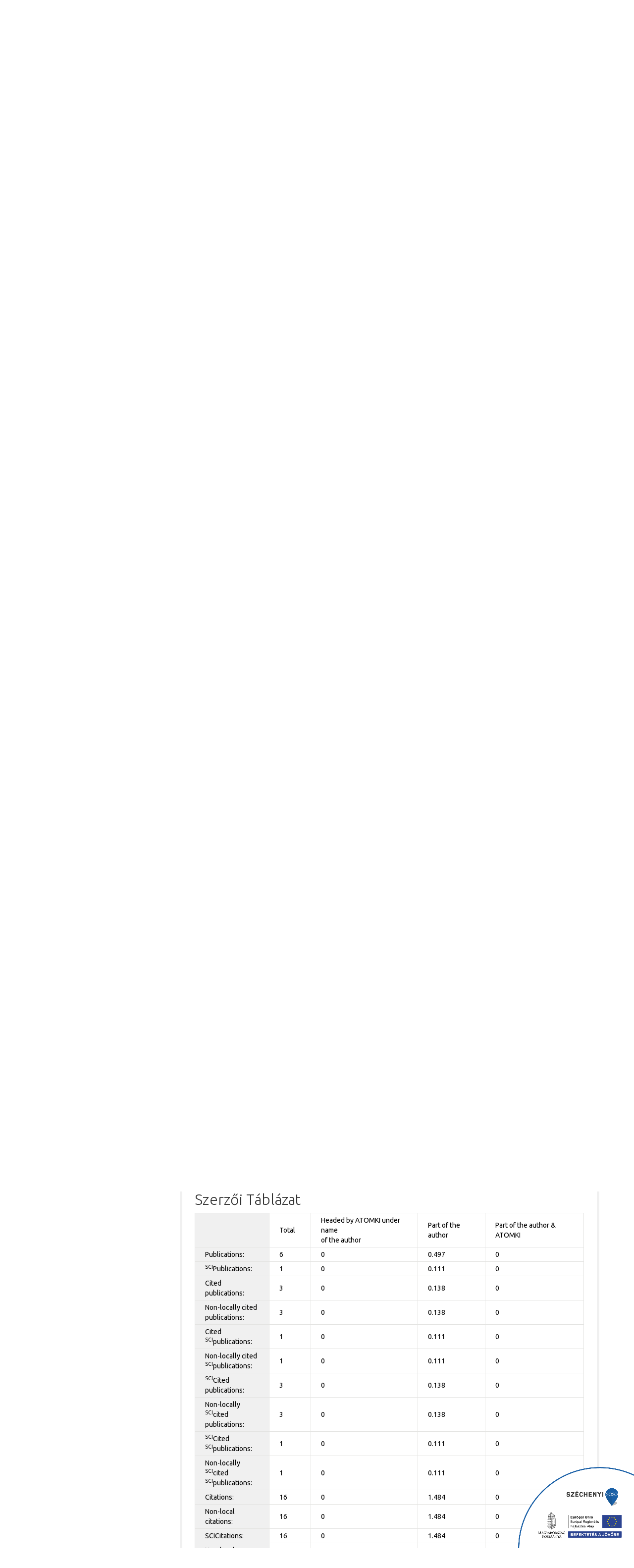

--- FILE ---
content_type: text/html; charset=utf-8
request_url: https://atomki.hu/apha/author/id/3916
body_size: 7931
content:
<!DOCTYPE html>
<html lang="hu">
<head>
    <meta http-equiv="Content-Type" content="text/html; charset=utf-8"/>
    <meta name="viewport" content="width=device-width, initial-scale=1.0, maximum-scale=1.0,user-scalable=no"/>
    <title>Atommagkutató Intézet</title>

    <link href="/favicon.ico" type="image/x-icon" rel="icon"/><link href="/favicon.ico" type="image/x-icon" rel="shortcut icon"/>
	<link rel="stylesheet" type="text/css" href="//fonts.googleapis.com/css?family=Ubuntu:400,300&amp;subset=latin,latin-ext"/>
	<link rel="stylesheet" type="text/css" href="//fonts.googleapis.com/css?family=EB+Garamond&amp;subset=latin,latin-ext"/>

	<link rel="stylesheet" type="text/css" href="/css/bootstrap.css+font-awesome.css+easy-responsive-tabs.css+owl.carousel.css+owl.theme.css+royalslider.css+royalslider,_skins,_default,_rs-default.css+fullcalendar.css+lightbox.css+jquery-ui.css+jquery.mCustomScrollbar.css+style.css.pagespeed.cc.iPfpob3ZJf.css"/>
	
	
	
	
	
	
	
	
	
	
	
</head>
<body>

<header>

    <div class="top-panel clearfix">
        <div class="container clearfix">


            <div class="row">

                <div class="col-xs-8 col-xxs-12 col-sm-6 noleftpadding topshortcuts" style="background-color: rgba(0,0,0,0.3);">



                    <ul class="list-panel">

                        <li class="hidden-md hidden-sm"><a href="/">Főoldal</a></li>
                        <li class="hidden-lg hidden-xs"><a href="/" title="Főoldal"><span class="fa fa-home"></span></a>
						
                        <li><a href="https://zimbra.atomki.hu/" target="_blank">Zimbra</a></li>
			<li><a href="https://cloud.atomki.hu/" target="_blank">Cloud</a></li>
			<li><a href="https://bbb.atomki.hu/" target="_blank">BBB</a></li>
			<li><a href="https://andoc.inf.atomki.hu/" target="_blank">Andoc</a></li>
			<li><a href="https://rt.atomki.hu/" target="_blank">RT</a></li>
                        <li><a href="/intranet">Intranet</a></li>
						
                                                    <li class="hidden-sm hidden-md"><a href="/users/login">Bejelentkezés</a></li>
                            <li class="hidden-lg hidden-xs hidden-md"><a href="/users/login" title="Bejelentkezés"><span class="fa fa-lock"></span></a></li>
                            <li class="hidden-lg hidden-xs hidden-sm"><a href="/users/login" title="Bejelentkezés"><span class="fa fa-lock"></span> Bejelentk.</a></li>
                        						

			<li><a href="https://ginop.atomki.hu/" target="_blank">GINOP</a></li>
			<li><a href="http://w3.atomki.hu/" target="_blank">Régi weblap</a></li>

                    </ul>
                </div>

                


                

					
				<div class="hidden-xs col-sm-2 col-md-1 col-lg-2"></div>



                <div class="col-xxs-8 hidden-xs col-sm-3 col-md-3 col-lg-2" style="padding-right:0;">

                    <form action="/searches" id="SearchAuthorForm" method="post" accept-charset="utf-8"><div style="display:none;"><input type="hidden" name="_method" value="POST"/></div><label for="SearchText" class="sr-only">Kereső</label><input name="data[Search][text]" class="form-control small-form-control" placeholder="Kereső" type="text" id="SearchText"/>
                </div>

                <div class="col-xxs-4 hidden-xs col-sm-1" style="padding-left:0;">

                <button class="btn btn-blue small-form-control" style="max-width:34px;" type="submit" title="Keresés"><span class="fa fa-search"></span></button></form>
                </div>


                <div class="col-xxs-12 col-xs-4 col-sm-2 col-md-1 langdiv pull-right">
                <!--div class="col-xs-4 col-xxs-12 col-sm-9 langdiv"-->

                <div class="btn-group language-list"><a href="/en/apha/author/id/3916" class="btn btn-default"><img src="[data-uri]" alt="English nyelv" tile="English nyelv"/>&nbsp;English</a></div>
                </div>





                <div class="col-xxs-8 col-xs-10 hidden-sm hidden-md hidden-lg" style="padding-right:0;">

                    <form action="/searches" id="SearchAuthorForm" method="post" accept-charset="utf-8"><div style="display:none;"><input type="hidden" name="_method" value="POST"/></div><label for="SearchText" class="sr-only">Kereső</label><input name="data[Search][text]" class="form-control small-form-control" placeholder="Kereső" type="text" id="SearchText"/>
                </div>

                <div class="col-xxs-4 col-xs-2 hidden-sm hidden-md hidden-lg" style="padding-left:0; padding-bottom:4px;">

                <button class="btn btn-blue small-form-control" style="max-width:34px;" type="submit" title="Keresés"><span class="fa fa-search"></span></button></form>
                </div>




            </div>


        </div>
    </div>

    <div class="header_top container clearfix">
        <img src="/img/xmodositott_header_2.jpg.pagespeed.ic.ndY9FKCaZv.webp" alt=""/><div class="mtaname" style="margin-top: 5px"></span></div>    </div>

        <div class="header_design" data-0="background-position:0px 0px;" data-100000="background-position:0px -30000px;">

        <div class="container">
            <div class="row">
<div style="height: 128px;">&nbsp</div>
                

                                    </div>


                <div class="col-xs-12 col-sm-9 hidden-xs institute-name">
                    <div></div>
                </div>
            </div>
        </div>

    </div>

    <nav class="navbar navbar-default" role="navigation">
        <div class="container">

            <div class="navbar-header">
                <button type="button" class="navbar-toggle collapsed" data-toggle="collapse" data-target="#bs-example-navbar-collapse-1">
                    <span class="sr-only">Toggle navigation</span>
                    <span class="icon-bar"></span>
                    <span class="icon-bar"></span>
                    <span class="icon-bar"></span>
                </button>
            </div>

            <!-- Collect the nav links, forms, and other content for toggling -->
            <div class="collapse navbar-collapse container" id="bs-example-navbar-collapse-1">
                <ul class="nav navbar-nav"><li class="dropdown"><a href="#" class="dropdown-toggle" data-toggle="dropdown">Rólunk<span class="caret"></span></a><ul class="dropdown-menu"><li><a href="/alapinformaciok">Alapinformációk</a></li><li><a href="/alapdokumentumok">Alapdokumentumok</a></li><li><a href="/kozerdeku-adatok">Közérdekű adatok</a></li><li><a href="/szervezeti-felepites">Szervezeti felépítés</a></li><li><a href="/munkatarsak">Munkatársak</a></li><li><a href="/fizikai-tortenelmi-emlekhely">Fizikai történelmi emlékhely</a></li><li><a href="/atomki-tortenet">ATOMKI történet</a></li><li><a href="/projektek">Projektek</a></li><li><a href="/mediatar">Médiatár</a></li><li><a href="/kozbeszerzes">Közbeszerzés</a></li><li><a href="/allasok">Állások</a></li></ul></li><li class="dropdown"><a href="#" class="dropdown-toggle" data-toggle="dropdown">Tudomány<span class="caret"></span></a><ul class="dropdown-menu"><li><a href="/kutatasi-temak">Kutatási témák</a></li><li><a href="/kompetencia-terkep">Kompetencia-térkép</a></li><li><a href="/tudomanyos-projektek">Tudományos projektek</a></li><li><a href="/elnyert-dijak">Elnyert díjak</a></li><li><a href="/articles/current" hu>Hónap cikke</a></li><li><a href="/eves-beszamolok">Éves beszámolók</a></li></ul></li><li class="dropdown"><a href="#" class="dropdown-toggle" data-toggle="dropdown">Infrastruktúra<span class="caret"></span></a><ul class="dropdown-menu"><li><a href="/infrastrukturalis-egysegek">Infrastrukturális egységek</a></li><li><a href="/eszkozok">Eszközök</a></li><li><a href="/pac">PAC</a></li><li><a href="/infrastruktura-projektek">Infrastruktúra projektek</a></li></ul></li><li class="dropdown"><a href="#" class="dropdown-toggle" data-toggle="dropdown">Könyvtár/Publikáció<span class="caret"></span></a><ul class="dropdown-menu"><li><a href="/osztalyok/16/bemutatkozas" hu>Bemutatkozás</a></li><li><a href="/osztalyok/16/munkatarsak" hu>Munkatársak</a></li><li><a href="/adatbazisok">Adatbázisok</a></li><li><a href="/apha-regi">Publikációk</a></li><li><a href="/katalogus">Katalógus</a></li><li><a href="/konyvtari-gyik-es-korlevelek">Könyvtári GYIK és körlevelek</a></li></ul></li><li class="dropdown"><a href="#" class="dropdown-toggle" data-toggle="dropdown">Oktatás<span class="caret"></span></a><ul class="dropdown-menu"><li><a href="/kurzusok">Kurzusok</a></li><li><a href="/szakdolgozat-es-tdk-temak">Szakdolgozat és TDK témák</a></li><li><a href="/fiatal-kutatoi-es-phd-temak">Fiatal kutatói és PhD témák</a></li><li><a href="/phd-esemenyek">PhD események</a></li><li><a href="https://physphd.unideb.hu/" hu>DE Fizikai Tudományok Doktori Iskola</a></li></ul></li><li class="dropdown"><a href="#" class="dropdown-toggle" data-toggle="dropdown">Fizika mindenkinek<span class="caret"></span></a><ul class="dropdown-menu"><li><a href="/kezdolap-fizika-mindenkinek">Fizika mindenkinek</a></li><li><a href="/latogatoknak">Látogatóknak</a></li><li><a href="/virtualis-seta">Virtuális séta</a></li><li><a href="/miazma">Miazma</a></li><li><a href="/mediatar-fizika-mindenkinek">Médiatár</a></li><li><a href="/ismeretterjeszto-cikkek">Ismeretterjesztő cikkek</a></li><li><a href="/ismeretterjeszto-programok">Ismeretterjesztő programok</a></li><li><a href="/ismeretterjeszto-projektek">Ismeretterjesztő projektek</a></li></ul></li></ul>            </div><!-- /.navbar-collapse -->

        </div><!-- /.container-fluid -->
    </nav>

</header>
<div id="content">
<img src="https://iker.atomki.hu/wp-content/uploads/sites/2/2018/05/infoblokk_kedv_final_RGB_ERFA.png" style="position: fixed; right: 0px; bottom: 0px; width: 20%; height: auto; z-index: 10000;" margin:="" 0;="">
    <script type="text/javascript" src="https://www.google.com/jsapi"></script>
<script>window.onload=function(){document.getElementById("author_table").scrollIntoView();};</script>
<div class="row-title">
    <div class="container">
        <h2>APHA Szerző - Goswami R.<sup>4</sup> </h2>
            </div>
</div>
<div class="container content-div page-content">
    <div class="row">
		<div class="col-xs-12 col-sm-3">
			<ul class="resp-tabs-list">
				<li><a href="/apha/lists/Pubs">Publikáció Lista</a></li><li><a href="/apha/filter">Részletes Keresés</a></li><li><a href="/apha/graph">Grafikus Kimutatás</a></li>			</ul>
        </div>
        <div class="col-xs-12 col-sm-9 rightcontent">
			<div class="custom-widget-1 rightwidget">
			<div role="tabpanel">

                <!-- Nav tabs -->
                <ul class="nav nav-tabs" role="tablist">

                    <li class="active">
                        <a href="#publication-container" role="tab" data-toggle="tab">
                            Publikációk                        </a>
                    </li>
					                </ul>
				<div class="tab-content">
					<div role="tabpanel" class="tab-pane active" id="publication-container">
						<div class="vcard-border">
    <table class="vcard table table-bordered">
        <caption>
			<h4 class="pull-left"><b>P13721</b></h4><h4 style="text-align: left;"><i>&nbsp;Half-life of 44Ti. </i></h4>
        </caption>
		<tr>
            <td>Szerzők</td>
            <td>
				<a href='/apha/author/id/4759'>Hashimoto T.</a>,&nbsp;&nbsp;<a href='/apha/author/id/4760'>Nakai K.</a>,&nbsp;&nbsp;<a href='/apha/author/id/3914'>Wakasaya Y.</a>,&nbsp;&nbsp;<a href='/apha/author/id/910'>Tanihata I.</a>,&nbsp;&nbsp;<a href='/apha/author/id/213'>Fülöp Zs.</a>,&nbsp;&nbsp;<a href='/apha/author/id/4568'>Kumagai H.</a>,&nbsp;&nbsp;<a href='/apha/author/id/979'>Ozawa A.</a>,&nbsp;&nbsp;<a href='/apha/author/id/980'>Yoshida K.</a>,&nbsp;&nbsp;<a href='/apha/author/id/3916'>Goswami R.</a>			</td>
        </tr>
		<tr>
            <td>Megjelenés helye</td>
            <td><sup>SCI</sup>  Nuclear Physics A 686 (2001) 591</td>
        </tr>
				<tr>
            <td>Impakt faktor</td>
            <td>2.074<sup>2001</sup></td>
        </tr>
						<tr>
            <td>Jelleg</td>
            <td>Scientific paper, proceedings</td>
        </tr>
				<tr>
            <td>Témák</td>
            <td>
			Nuclear Physics<br/>			</td>
        </tr>
					<tr>
				<td>Linkek</td>
				<td>
				<a href="http://dx.doi.org/10.1016/S0375-9474(00)00566-2">DOI</a>													<a href="/apha/filter/Refs/3164">Hivatkozások (13)</a>				</td>
			</tr>
		    </table>
</div><div class="vcard-border">
    <table class="vcard table table-bordered">
        <caption>
			<h4 class="pull-left"><b>P13517</b></h4><h4 style="text-align: left;"><i>&nbsp;Measurement of the half-life of 44Ti. </i></h4>
        </caption>
		<tr>
            <td>Szerzők</td>
            <td>
				<a href='/apha/author/id/910'>Tanihata I.</a>,&nbsp;&nbsp;<a href='/apha/author/id/213'>Fülöp Zs.</a>,&nbsp;&nbsp;<a href='/apha/author/id/3916'>Goswami R.</a>			</td>
        </tr>
		<tr>
            <td>Megjelenés helye</td>
            <td> Variable Energy Cyclotron Centre, Calcutta, Progress Reports, 1998 0 (1999) 3</td>
        </tr>
						<tr>
            <td>Jelleg</td>
            <td>Annual Report</td>
        </tr>
				<tr>
            <td>Témák</td>
            <td>
			Nuclear Physics<br/>			</td>
        </tr>
		    </table>
</div><div class="vcard-border">
    <table class="vcard table table-bordered">
        <caption>
			<h4 class="pull-left"><b>P13439</b></h4><h4 style="text-align: left;"><i>&nbsp;The half-life determination of 44Ti using radioactive beam technique. </i></h4>
        </caption>
		<tr>
            <td>Szerzők</td>
            <td>
				<a href='/apha/author/id/213'>Fülöp Zs.</a>,&nbsp;&nbsp;<a href='/apha/author/id/3914'>Wakasaya Y.</a>,&nbsp;&nbsp;<a href='/apha/author/id/467'>Bordeanu C.</a>,&nbsp;&nbsp;<a href='/apha/author/id/3915'>Golovkov M.</a>,&nbsp;&nbsp;<a href='/apha/author/id/3916'>Goswami R.</a>,&nbsp;&nbsp;<a href='/apha/author/id/3917'>Kato T.</a>,&nbsp;&nbsp;<a href='/apha/author/id/3918'>Kimura K.</a>,&nbsp;&nbsp;<a href='/apha/author/id/3919'>Kudo H.</a>,&nbsp;&nbsp;<a href='/apha/author/id/3920'>Mochizuki Y.</a>,&nbsp;&nbsp;<a href='/apha/author/id/983'>Otsu H.</a>,&nbsp;&nbsp;<a href='/apha/author/id/979'>Ozawa A.</a>,&nbsp;&nbsp;<a href='/apha/author/id/984'>Petrascu H.</a>,&nbsp;&nbsp;<a href='/apha/author/id/313'>Sakurai H.</a>,&nbsp;&nbsp;<a href='/apha/author/id/2907'>Suzuki T.</a>,&nbsp;&nbsp;<a href='/apha/author/id/910'>Tanihata I.</a>,&nbsp;&nbsp;<a href='/apha/author/id/980'>Yoshida K.</a>,&nbsp;&nbsp;<a href='/apha/author/id/3921'>Boyd R. N.</a>,&nbsp;&nbsp;<a href='/apha/author/id/255'>Krasznahorkay A. J.</a>,&nbsp;&nbsp;<a href='/apha/author/id/84'>Somorjai E.</a>			</td>
        </tr>
		<tr>
            <td>Megjelenés helye</td>
            <td> Capture gamma-ray spectroscopy and related topics. 10th International Symposium Santa Fe, New Mexico. 30 Aug. - 3 Sept., 1999. Proceedings. Ed.: Stephen Wender. New York, AIP (AIP Conference Proceedings 529) 0 (2000) 684</td>
        </tr>
						<tr>
            <td>Jelleg</td>
            <td>Scientific paper, proceedings</td>
        </tr>
				<tr>
            <td>Témák</td>
            <td>
			Nuclear Physics<br/>			</td>
        </tr>
					<tr>
				<td>Linkek</td>
				<td>
				<a href="http://dx.doi.org/10.1063/1.1361453">DOI</a>												</td>
			</tr>
		    </table>
</div><div class="vcard-border">
    <table class="vcard table table-bordered">
        <caption>
			<h4 class="pull-left"><b>P13181</b></h4><h4 style="text-align: left;"><i>&nbsp;Half-life determination of 44Ti using a radioactive beam technique. </i></h4>
        </caption>
		<tr>
            <td>Szerzők</td>
            <td>
				<a href='/apha/author/id/213'>Fülöp Zs.</a>,&nbsp;&nbsp;<a href='/apha/author/id/84'>Somorjai E.</a>,&nbsp;&nbsp;<a href='/apha/author/id/255'>Krasznahorkay A. J.</a>,&nbsp;&nbsp;<a href='/apha/author/id/3914'>Wakasaya Y.</a>,&nbsp;&nbsp;<a href='/apha/author/id/467'>Bordeanu C.</a>,&nbsp;&nbsp;<a href='/apha/author/id/3915'>Golovkov M.</a>,&nbsp;&nbsp;<a href='/apha/author/id/3916'>Goswami R.</a>,&nbsp;&nbsp;<a href='/apha/author/id/3917'>Kato T.</a>,&nbsp;&nbsp;<a href='/apha/author/id/3918'>Kimura K.</a>,&nbsp;&nbsp;<a href='/apha/author/id/3919'>Kudo H.</a>,&nbsp;&nbsp;<a href='/apha/author/id/3920'>Mochizuki Y.</a>,&nbsp;&nbsp;<a href='/apha/author/id/983'>Otsu H.</a>,&nbsp;&nbsp;<a href='/apha/author/id/979'>Ozawa A.</a>,&nbsp;&nbsp;<a href='/apha/author/id/984'>Petrascu H.</a>,&nbsp;&nbsp;<a href='/apha/author/id/313'>Sakurai H.</a>,&nbsp;&nbsp;<a href='/apha/author/id/2907'>Suzuki T.</a>,&nbsp;&nbsp;<a href='/apha/author/id/910'>Tanihata I.</a>,&nbsp;&nbsp;<a href='/apha/author/id/980'>Yoshida K.</a>,&nbsp;&nbsp;<a href='/apha/author/id/3921'>Boyd R. N.</a>			</td>
        </tr>
		<tr>
            <td>Megjelenés helye</td>
            <td> Atomki Annual Report 1999 0 (2000) 10</td>
        </tr>
						<tr>
            <td>Jelleg</td>
            <td>Annual Report</td>
        </tr>
				<tr>
            <td>Témák</td>
            <td>
			Nuclear Physics<br/>			</td>
        </tr>
					<tr>
				<td>Linkek</td>
				<td>
																	<a href="/apha/filter/Refs/16489">Hivatkozások (2)</a>				</td>
			</tr>
		    </table>
</div><div class="vcard-border">
    <table class="vcard table table-bordered">
        <caption>
			<h4 class="pull-left"><b>P13137</b></h4><h4 style="text-align: left;"><i>&nbsp;Half-life determination of 44Ti using a radioactive beam technique. </i></h4>
        </caption>
		<tr>
            <td>Szerzők</td>
            <td>
				<a href='/apha/author/id/213'>Fülöp Zs.</a>,&nbsp;&nbsp;<a href='/apha/author/id/3914'>Wakasaya Y.</a>,&nbsp;&nbsp;<a href='/apha/author/id/467'>Bordeanu C.</a>,&nbsp;&nbsp;<a href='/apha/author/id/3915'>Golovkov M.</a>,&nbsp;&nbsp;<a href='/apha/author/id/3916'>Goswami R.</a>,&nbsp;&nbsp;<a href='/apha/author/id/3917'>Kato T.</a>,&nbsp;&nbsp;<a href='/apha/author/id/3918'>Kimura K.</a>,&nbsp;&nbsp;<a href='/apha/author/id/3919'>Kudo H.</a>,&nbsp;&nbsp;<a href='/apha/author/id/3920'>Mochizuki Y.</a>,&nbsp;&nbsp;<a href='/apha/author/id/983'>Otsu H.</a>,&nbsp;&nbsp;<a href='/apha/author/id/979'>Ozawa A.</a>,&nbsp;&nbsp;<a href='/apha/author/id/984'>Petrascu H.</a>,&nbsp;&nbsp;<a href='/apha/author/id/313'>Sakurai H.</a>,&nbsp;&nbsp;<a href='/apha/author/id/2907'>Suzuki T.</a>,&nbsp;&nbsp;<a href='/apha/author/id/910'>Tanihata I.</a>,&nbsp;&nbsp;<a href='/apha/author/id/980'>Yoshida K.</a>,&nbsp;&nbsp;<a href='/apha/author/id/3921'>Boyd R. N.</a>,&nbsp;&nbsp;<a href='/apha/author/id/255'>Krasznahorkay A. J.</a>,&nbsp;&nbsp;<a href='/apha/author/id/84'>Somorjai E.</a>			</td>
        </tr>
		<tr>
            <td>Megjelenés helye</td>
            <td> RIKEN Accelerator Progress Report 1999 33 (2000) 72</td>
        </tr>
						<tr>
            <td>Jelleg</td>
            <td>Annual Report</td>
        </tr>
				<tr>
            <td>Témák</td>
            <td>
			Nuclear Physics<br/>			</td>
        </tr>
					<tr>
				<td>Linkek</td>
				<td>
																	<a href="/apha/filter/Refs/12445">Hivatkozások (1)</a>				</td>
			</tr>
		    </table>
</div><div class="vcard-border">
    <table class="vcard table table-bordered">
        <caption>
			<h4 class="pull-left"><b>P12807</b></h4><h4 style="text-align: left;"><i>&nbsp;The half-life determination of 44Ti using radioactive beam technique. </i></h4>
        </caption>
		<tr>
            <td>Szerzők</td>
            <td>
				<a href='/apha/author/id/213'>Fülöp Zs.</a>,&nbsp;&nbsp;<a href='/apha/author/id/3914'>Wakasaya Y.</a>,&nbsp;&nbsp;<a href='/apha/author/id/467'>Bordeanu C.</a>,&nbsp;&nbsp;<a href='/apha/author/id/3915'>Golovkov M.</a>,&nbsp;&nbsp;<a href='/apha/author/id/3916'>Goswami R.</a>,&nbsp;&nbsp;<a href='/apha/author/id/3917'>Kato T.</a>,&nbsp;&nbsp;<a href='/apha/author/id/3918'>Kimura K.</a>,&nbsp;&nbsp;<a href='/apha/author/id/3919'>Kudo H.</a>,&nbsp;&nbsp;<a href='/apha/author/id/3920'>Mochizuki Y.</a>,&nbsp;&nbsp;<a href='/apha/author/id/983'>Otsu H.</a>,&nbsp;&nbsp;<a href='/apha/author/id/979'>Ozawa A.</a>,&nbsp;&nbsp;<a href='/apha/author/id/984'>Petrascu H.</a>,&nbsp;&nbsp;<a href='/apha/author/id/313'>Sakurai H.</a>,&nbsp;&nbsp;<a href='/apha/author/id/2907'>Suzuki T.</a>,&nbsp;&nbsp;<a href='/apha/author/id/910'>Tanihata I.</a>,&nbsp;&nbsp;<a href='/apha/author/id/980'>Yoshida K.</a>,&nbsp;&nbsp;<a href='/apha/author/id/3921'>Boyd R. N.</a>,&nbsp;&nbsp;<a href='/apha/author/id/255'>Krasznahorkay A. J.</a>,&nbsp;&nbsp;<a href='/apha/author/id/84'>Somorjai E.</a>			</td>
        </tr>
		<tr>
            <td>Megjelenés helye</td>
            <td> 10th International Symposium on Capture Gamma-Ray Spectroscopy and Related Topics. Santa Fe, New Mexico, USA, Aug. 30 - Sept. 3, 1999- 0 (1999) 0</td>
        </tr>
						<tr>
            <td>Jelleg</td>
            <td>Conf. abstract, poster, talk</td>
        </tr>
				<tr>
            <td>Témák</td>
            <td>
			Nuclear Physics<br/>			</td>
        </tr>
		    </table>
</div>					</div>
					<div role="tabpanel" class="tab-pane" id="reference-container">
						<a href='/apha/filter/Refs/A3916' class='btn-mini btn-white event-button'>Összes Hivatkozása</a>					</div>
				</div>
				
				<h2 id="author_table">Szerzői Táblázat</h2>
				
				<table class="vcard table table-bordered">  <tr>
							<td></td>
							<td>Total</td>
							<td>Headed by ATOMKI under name<br/>of the author</td>
							<td>Part of the author</td>
							<td>Part of the author & ATOMKI</td>
						</tr><tr><td>Publications:</td><td>6</td><td>0</td><td>0.497</td><td>0</td></tr><tr><td><sup>SCI</sup>Publications:</td><td>1</td><td>0</td><td>0.111</td><td>0</td></tr><tr><td>Cited publications:</td><td>3</td><td>0</td><td>0.138</td><td>0</td></tr><tr><td>Non-locally cited publications:</td><td>3</td><td>0</td><td>0.138</td><td>0</td></tr><tr><td>Cited <sup>SCI</sup>publications:</td><td>1</td><td>0</td><td>0.111</td><td>0</td></tr><tr><td>Non-locally cited <sup>SCI</sup>publications:</td><td>1</td><td>0</td><td>0.111</td><td>0</td></tr><tr><td><sup>SCI</sup>Cited publications:</td><td>3</td><td>0</td><td>0.138</td><td>0</td></tr><tr><td>Non-locally <sup>SCI</sup>cited publications:</td><td>3</td><td>0</td><td>0.138</td><td>0</td></tr><tr><td><sup>SCI</sup>Cited <sup>SCI</sup>publications:</td><td>1</td><td>0</td><td>0.111</td><td>0</td></tr><tr><td>Non-locally <sup>SCI</sup>cited <sup>SCI</sup>publications:</td><td>1</td><td>0</td><td>0.111</td><td>0</td></tr><tr><td>Citations:</td><td>16</td><td>0</td><td>1.484</td><td>0</td></tr><tr><td>Non-local citations:</td><td>16</td><td>0</td><td>1.484</td><td>0</td></tr><tr><td>SCICitations:</td><td>16</td><td>0</td><td>1.484</td><td>0</td></tr><tr><td>Non-local <sup>SCI</sup>citations:</td><td>16</td><td>0</td><td>1.484</td><td>0</td></tr><tr><td>Impact<sup>~2001</sup>:</td><td>2.074</td><td>0</td><td>0.497</td><td>0</td></tr><tr><td>Averaged impact:</td><td>0.346</td><td>0</td><td>0.497</td><td>0</td></tr><tr><td><sup>SCI</sup>averaged impact:</td><td>2.074</td><td>0</td><td>0.111</td><td>0</td></tr><tr><td>Citational effectivity:</td><td>5.333</td><td>0</td><td>0.138</td><td>0</td></tr><tr><td>Non-local citational effectivity:</td><td>5.333</td><td>0</td><td>0.138</td><td>0</td></tr><tr><td>SCIcitational effectivity:</td><td>5.333</td><td>0</td><td>0.138</td><td>0</td></tr><tr><td>Non-local <sup>SCI</sup>citational effectivity:</td><td>5.333</td><td>0</td><td>0.138</td><td>0</td></tr><tr><td>Publications, n:</td><td>13.667</td><td>0</td><td>0</td><td>0</td></tr><tr><td><sup>SCI</sup>Publications, n:</td><td>8</td><td>0</td><td>0</td><td>0</td></tr><tr><td>Cited publications, n:</td><td>14.667</td><td>0</td><td>0</td><td>0</td></tr><tr><td>Non-locally cited publications, n:</td><td>14.667</td><td>0</td><td>0</td><td>0</td></tr><tr><td>Cited <sup>SCI</sup>publications, n:</td><td>8</td><td>0</td><td>0</td><td>0</td></tr><tr><td>Non-locally cited <sup>SCI</sup>publications, n:</td><td>8</td><td>0</td><td>0</td><td>0</td></tr><tr><td><sup>SCI</sup>Cited publications, n:</td><td>14.667</td><td>0</td><td>0</td><td>0</td></tr><tr><td>Non-locally <sup>SCI</sup>cited publications, n:</td><td>14.667</td><td>0</td><td>0</td><td>0</td></tr><tr><td><sup>SCI</sup>Cited <sup>SCI</sup>publications, n:</td><td>8</td><td>0</td><td>0</td><td>0</td></tr><tr><td>Non-locally <sup>SCI</sup>cited <sup>SCI</sup>publications, n:</td><td>8</td><td>0</td><td>0</td><td>0</td></tr><tr><td>z-index:</td><td>1</td><td>0</td><td>0</td><td>0</td></tr></table>			</div>
		</div>
	</div>
</div></div>
<footer>
    <div class="container clearfix block-bottom container-fluid">
        <div>
            <div class="block-center" style="text-align: center">
    <button onclick='jQuery("#portal-sitemap").fadeToggle("slow",function(){goToBottom();});' class="btn btn-small btn-sitemap">
        Honlaptérkép    </button>
</div>

<div id='portal-sitemap' style='display: none;'><ul><li><ul><li>Rólunk</li><li><a href="/alapinformaciok">Alapinformációk</a></li><li><a href="/alapdokumentumok">Alapdokumentumok</a></li><li><a href="/kozerdeku-adatok">Közérdekű adatok</a></li><li><a href="/szervezeti-felepites">Szervezeti felépítés</a></li><li><a href="/munkatarsak">Munkatársak</a></li><li><a href="/fizikai-tortenelmi-emlekhely">Fizikai történelmi emlékhely</a></li><li><a href="/atomki-tortenet">ATOMKI történet</a></li><li><a href="/projektek">Projektek</a></li><li><a href="/mediatar">Médiatár</a></li><li><a href="/kozbeszerzes">Közbeszerzés</a></li><li><a href="/allasok">Állások</a></li></ul></li><li><ul><li>Tudomány</li><li><a href="/kutatasi-temak">Kutatási témák</a></li><li><a href="/kompetencia-terkep">Kompetencia-térkép</a></li><li><a href="/tudomanyos-projektek">Tudományos projektek</a></li><li><a href="/elnyert-dijak">Elnyert díjak</a></li><li><a href="/articles/current">Hónap cikke</a></li><li><a href="/eves-beszamolok">Éves beszámolók</a></li></ul></li><li><ul><li>Infrastruktúra</li><li><a href="/infrastrukturalis-egysegek">Infrastrukturális egységek</a></li><li><a href="/eszkozok">Eszközök</a></li><li><a href="/pac">PAC</a></li><li><a href="/infrastruktura-projektek">Infrastruktúra projektek</a></li></ul></li><li><ul><li>Könyvtár/Publikáció</li><li><a href="/osztalyok/16/bemutatkozas">Bemutatkozás</a></li><li><a href="/osztalyok/16/munkatarsak">Munkatársak</a></li><li><a href="/adatbazisok">Adatbázisok</a></li><li><a href="/apha-regi">Publikációk</a></li><li><a href="/katalogus">Katalógus</a></li><li><a href="/konyvtari-gyik-es-korlevelek">Könyvtári GYIK és körlevelek</a></li></ul></li><li><ul><li>Oktatás</li><li><a href="/kurzusok">Kurzusok</a></li><li><a href="/szakdolgozat-es-tdk-temak">Szakdolgozat és TDK témák</a></li><li><a href="/fiatal-kutatoi-es-phd-temak">Fiatal kutatói és PhD témák</a></li><li><a href="/phd-esemenyek">PhD események</a></li><li><a href="https://physphd.unideb.hu/">DE Fizikai Tudományok Doktori Iskola</a></li></ul></li><li><ul><li>Fizika mindenkinek</li><li><a href="/kezdolap-fizika-mindenkinek">Fizika mindenkinek</a></li><li><a href="/latogatoknak">Látogatóknak</a></li><li><a href="/virtualis-seta">Virtuális séta</a></li><li><a href="/miazma">Miazma</a></li><li><a href="/mediatar-fizika-mindenkinek">Médiatár</a></li><li><a href="/ismeretterjeszto-cikkek">Ismeretterjesztő cikkek</a></li><li><a href="/ismeretterjeszto-programok">Ismeretterjesztő programok</a></li><li><a href="/ismeretterjeszto-projektek">Ismeretterjesztő projektek</a></li></ul></li></ul></div>        </div>
    </div>
    <div class="footer-bottom">
        <div class="container">
            <article class="privacy">
				<div id="footer-container-left">
					&copy; 2025					<span>ATOMKI</span>. Minden jog fenntartva				</div>
				
				<div id="footer-container-right">
					<form id="input_form" name="input_form" enctype="multipart/form-data" method="post" action="https://achecker.ca/checker/index.php">
						<input type="hidden" name="uri" id="checkuri" value="https://atomki.hu/apha/author/id/3916" size="50"/>
						<input type="hidden" name="radio_gid[]" id="radio_gid_8" value="8"/>
						<input type="hidden" name="rpt_format" value="1">
						<input type="hidden" name="checkbox_gid[]" id="checkbox_gid_8" value="8">
						<input type="hidden" name="validate_uri" value="Check It">
						<div id="validator_loading" class="glyphicon glyphicon-refresh glyphicon-refresh-animate" style="display:none; margin: 8px 5px 0px 0px;"></div>
						<input type="image" src="[data-uri]" style="float: right;" alt="Validáció"/>
					</form>
				</div>
            </article>
        </div>
    </div>
</footer>
<div style="display: block;" id="gotoTop" class="fa fa-angle-up"></div>

<div id="fb-root"></div>
<!--script>(function(d, s, id) {
  var js, fjs = d.getElementsByTagName(s)[0];
  if (d.getElementById(id)) return;
  js = d.createElement(s); js.id = id;
  js.src = "//connect.facebook.net/hu_HU/sdk.js#xfbml=1&appId=653534841337906&version=v2.0";
  fjs.parentNode.insertBefore(js, fjs);
}(document, 'script', 'facebook-jssdk'));</script-->
<script type="text/javascript" src="/min-js,qf=js,_locale,_locale.js,,js,_jquery-2.1.1.js,,js,_bootstrap.js,,js,_jquery.easing.js,,js,_owl.carousel.js,,js,_Chart.js,,js,_widget2chart.js,,js,_augment.js,,js,_jquery-ui.js,,js,_holder.js,,js,_moment.min.js,,js,_moment-range.js,,js,_jquery.royalslider.min.js,,js,_jquery.mask.min.js,,js,_lightbox.js,,js,_fullcalendar.js,,js,_locale,_fullcalendar,_hu.js,,js,_script.js,,js,_jquery.mCustomScrollbar.js,,js,_skrollr.js.pagespeed.jm.aFsVTB62sh.js"></script>
<script>(function(i,s,o,g,r,a,m){i['GoogleAnalyticsObject']=r;i[r]=i[r]||function(){(i[r].q=i[r].q||[]).push(arguments)},i[r].l=1*new Date();a=s.createElement(o),m=s.getElementsByTagName(o)[0];a.async=1;a.src=g;m.parentNode.insertBefore(a,m)})(window,document,'script','//www.google-analytics.com/analytics.js','ga');ga('create','UA-60806529-1','auto');ga('send','pageview');</script>

</body>
</html>